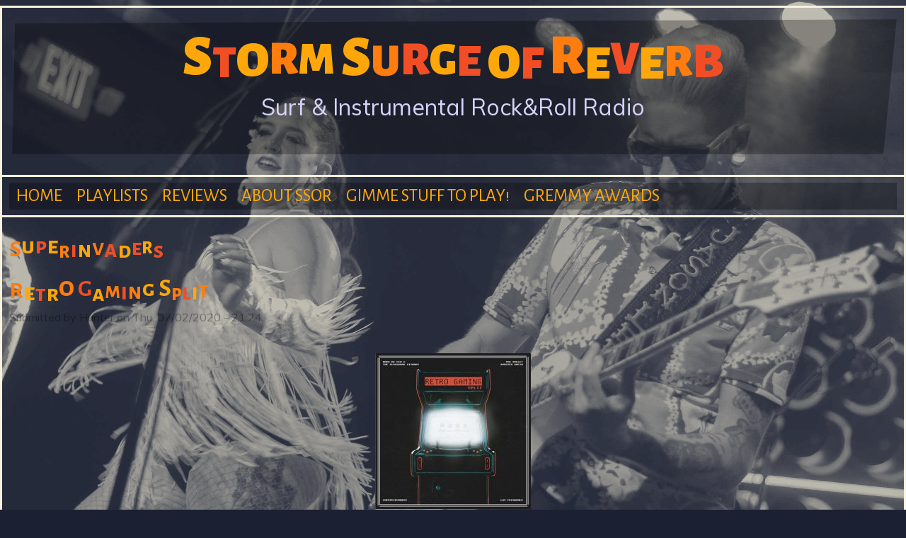

--- FILE ---
content_type: text/html; charset=utf-8
request_url: https://www.stormsurgeofreverb.com/tags/superinvaders
body_size: 5829
content:
<!DOCTYPE html>
<!--[if lt IE 7]><html class="lt-ie9 lt-ie8 lt-ie7" lang="en" dir="ltr"><![endif]-->
<!--[if IE 7]><html class="lt-ie9 lt-ie8" lang="en" dir="ltr"><![endif]-->
<!--[if IE 8]><html class="lt-ie9" lang="en" dir="ltr"><![endif]-->
<!--[if gt IE 8]><!--><html lang="en" dir="ltr"><!--<![endif]-->
<head>
<meta charset="utf-8" />
<link rel="alternate" type="application/rss+xml" title="RSS - Superinvaders" href="https://www.stormsurgeofreverb.com/taxonomy/term/949/feed" />
<link rel="shortcut icon" href="https://www.stormsurgeofreverb.com/sites/default/files/cdfrontcover_0.jpeg" type="image/jpeg" />
<meta name="viewport" content="width=device-width, initial-scale=1.0, user-scalable=yes" />
<meta name="MobileOptimized" content="width" />
<meta name="HandheldFriendly" content="true" />
<meta name="apple-mobile-web-app-capable" content="yes" />
<meta name="generator" content="Drupal 7 (https://www.drupal.org)" />
<link rel="canonical" href="https://www.stormsurgeofreverb.com/tags/superinvaders" />
<link rel="shortlink" href="https://www.stormsurgeofreverb.com/taxonomy/term/949" />
<meta property="og:site_name" content="Storm Surge of Reverb" />
<meta property="og:type" content="article" />
<meta property="og:url" content="https://www.stormsurgeofreverb.com/tags/superinvaders" />
<meta property="og:title" content="Superinvaders" />
<meta name="twitter:card" content="summary" />
<meta name="twitter:url" content="https://www.stormsurgeofreverb.com/tags/superinvaders" />
<meta name="twitter:title" content="Superinvaders" />
<title>Superinvaders | Storm Surge of Reverb</title>
<link type="text/css" rel="stylesheet" href="https://www.stormsurgeofreverb.com/sites/default/files/css/css_xE-rWrJf-fncB6ztZfd2huxqgxu4WO-qwma6Xer30m4.css" media="all" />
<link type="text/css" rel="stylesheet" href="https://www.stormsurgeofreverb.com/sites/default/files/css/css_c9tXMqbnLIYhs1p47nsjcXJ1SanmxKC6BroVmXIf0kI.css" media="all" />
<link type="text/css" rel="stylesheet" href="https://www.stormsurgeofreverb.com/sites/default/files/css/css_ZbM1wDj9b9_xoWyEfU5djZENth4z7y3zcdbwcZGMDxk.css" media="all" />
<link type="text/css" rel="stylesheet" href="https://www.stormsurgeofreverb.com/sites/default/files/css/css_p4XxdPM2_yDE9Uc6PHjumxwFbmKKfL7d7Bheavo3e5Q.css" media="screen" />
<link type="text/css" rel="stylesheet" href="https://www.stormsurgeofreverb.com/sites/default/files/css/css_0-T5r5C_43WHLp7GlYLB3tvGX3eYCA7h2MqHQZuqdMU.css" media="only screen" />
<link type="text/css" rel="stylesheet" href="https://www.stormsurgeofreverb.com/sites/default/files/css/css_hIE2DeFtX96dUnjLkwJAmrJoV6LRi24PMFtw69mWkxk.css" media="screen" />
<link type="text/css" rel="stylesheet" href="https://www.stormsurgeofreverb.com/sites/default/files/css/css_BEhUUR9sxCEAPFKkNcC9E3mndz1TU1Xu0q3JXuDkaco.css" media="only screen" />
<link type="text/css" rel="stylesheet" href="//fonts.googleapis.com/css?family=Muli|Alegreya+Sans+SC:400,400italic,700" media="all" />

<!--[if lt IE 9]>
<link type="text/css" rel="stylesheet" href="https://www.stormsurgeofreverb.com/sites/default/files/css/css_kDp8mQ6Y23g6PNoDFeLd2WYcIYlP-1Oyg1ruCK_g398.css" media="screen" />
<![endif]-->
<link rel="preconnect" href="https://fonts.googleapis.com">
<link rel="preconnect" href="https://fonts.gstatic.com" crossorigin>
<link href="https://fonts.googleapis.com/css2?family=Alegreya+Sans+SC:ital,wght@0,900;1,500&display=swap" rel="stylesheet"> 
<style>div#disqus_thread iframe[sandbox] {
        max-height: 0px !important;
}</style>
<script>window.google_analytics_uacct = "UA-51847821-1";</script>
<script src="https://www.stormsurgeofreverb.com/sites/default/files/js/js_6UR8aB1w5-y_vdUUdWDWlX2QhWu_qIXlEGEV48YgV-c.js"></script>
<script src="https://www.stormsurgeofreverb.com/sites/default/files/js/js_4uJ1-9WquI9Sti5NaWZzmSIfNAk50W02Fao-bQPddM0.js"></script>
<script src="https://www.stormsurgeofreverb.com/sites/default/files/js/js_5pIWWi2t1zQnjkOSDdIznLrqtcRvmjM4WnB64rO0a1E.js"></script>
<script src="//platform.twitter.com/widgets.js"></script>
<script>(function(d, s, id) {
  var js, fjs = d.getElementsByTagName(s)[0];
  if (d.getElementById(id)) {return;}
  js = d.createElement(s); js.id = id;
  js.src = "//connect.facebook.net/en_US/all.js#xfbml=1&appId=";
  fjs.parentNode.insertBefore(js, fjs);
}(document, 'script', 'facebook-jssdk'));</script>
<script src="//apis.google.com/js/plusone.js"></script>
<script src="https://www.stormsurgeofreverb.com/sites/default/files/js/js_rsGiM5M1ffe6EhN-RnhM5f3pDyJ8ZAPFJNKpfjtepLk.js"></script>
<script>(function(i,s,o,g,r,a,m){i["GoogleAnalyticsObject"]=r;i[r]=i[r]||function(){(i[r].q=i[r].q||[]).push(arguments)},i[r].l=1*new Date();a=s.createElement(o),m=s.getElementsByTagName(o)[0];a.async=1;a.src=g;m.parentNode.insertBefore(a,m)})(window,document,"script","https://www.google-analytics.com/analytics.js","ga");ga("create", "UA-51847821-1", {"cookieDomain":"auto"});ga("send", "pageview");</script>
<script src="https://www.stormsurgeofreverb.com/sites/default/files/js/js_tzEGTRyjbSNo4GS4Eh6_ZJb5BgaDvQF9UshkdxwThp0.js"></script>
<script>jQuery.extend(Drupal.settings, {"basePath":"\/","pathPrefix":"","setHasJsCookie":0,"ajaxPageState":{"theme":"ssor","theme_token":"xg2JNN7hbDa5UsWPDRSlnrnb3xOQ2RnZZPgOe8ThsvY","js":{"0":1,"sites\/all\/modules\/jquery_update\/replace\/jquery\/2.2\/jquery.min.js":1,"misc\/jquery-extend-3.4.0.js":1,"misc\/jquery-html-prefilter-3.5.0-backport.js":1,"misc\/jquery.once.js":1,"misc\/drupal.js":1,"sites\/all\/modules\/jquery_update\/js\/jquery_browser.js":1,"sites\/all\/modules\/fb\/fb.js":1,"sites\/all\/themes\/ssor\/scripts\/jquery.lettering-0.6.1.min.js":1,"sites\/all\/themes\/ssor\/scripts\/colorletters.js":1,"sites\/all\/themes\/ssor\/scripts\/randombg.js":1,"\/\/platform.twitter.com\/widgets.js":1,"1":1,"\/\/apis.google.com\/js\/plusone.js":1,"sites\/all\/modules\/google_analytics\/googleanalytics.js":1,"2":1,"sites\/all\/modules\/disqus\/disqus.js":1},"css":{"modules\/system\/system.base.css":1,"modules\/system\/system.menus.css":1,"modules\/system\/system.messages.css":1,"modules\/system\/system.theme.css":1,"modules\/field\/theme\/field.css":1,"modules\/node\/node.css":1,"modules\/poll\/poll.css":1,"modules\/search\/search.css":1,"modules\/user\/user.css":1,"sites\/all\/modules\/youtube\/css\/youtube.css":1,"sites\/all\/modules\/views\/css\/views.css":1,"sites\/all\/modules\/ctools\/css\/ctools.css":1,"sites\/all\/modules\/panels\/css\/panels.css":1,"sites\/all\/modules\/tagclouds\/tagclouds.css":1,"sites\/all\/modules\/easy_social\/css\/easy_social.css":1,"modules\/taxonomy\/taxonomy.css":1,"sites\/all\/themes\/adaptivetheme\/at_core\/css\/at.settings.style.image.css":1,"sites\/all\/themes\/adaptivetheme\/at_core\/css\/at.layout.css":1,"sites\/all\/themes\/ssor\/css\/global.base.css":1,"sites\/all\/themes\/ssor\/css\/global.styles.css":1,"public:\/\/adaptivetheme\/ssor_files\/ssor.responsive.layout.css":1,"public:\/\/adaptivetheme\/ssor_files\/ssor.fonts.css":1,"public:\/\/adaptivetheme\/ssor_files\/ssor.responsive.styles.css":1,"\/\/fonts.googleapis.com\/css?family=Muli|Alegreya+Sans+SC:400,400italic,700":1,"public:\/\/adaptivetheme\/ssor_files\/ssor.lt-ie9.layout.css":1}},"googleanalytics":{"trackOutbound":1,"trackMailto":1,"trackDownload":1,"trackDownloadExtensions":"7z|aac|arc|arj|asf|asx|avi|bin|csv|doc(x|m)?|dot(x|m)?|exe|flv|gif|gz|gzip|hqx|jar|jpe?g|js|mp(2|3|4|e?g)|mov(ie)?|msi|msp|pdf|phps|png|ppt(x|m)?|pot(x|m)?|pps(x|m)?|ppam|sld(x|m)?|thmx|qtm?|ra(m|r)?|sea|sit|tar|tgz|torrent|txt|wav|wma|wmv|wpd|xls(x|m|b)?|xlt(x|m)|xlam|xml|z|zip"},"urlIsAjaxTrusted":{"\/search\/node":true},"disqusComments":"stormsurgeofreverb","adaptivetheme":{"ssor":{"layout_settings":{"bigscreen":"three-col-grail","tablet_landscape":"three-col-grail","tablet_portrait":"one-col-vert","smalltouch_landscape":"one-col-vert","smalltouch_portrait":"one-col-stack"},"media_query_settings":{"bigscreen":"only screen and (min-width:1025px)","tablet_landscape":"only screen and (min-width:769px) and (max-width:1024px)","tablet_portrait":"only screen and (min-width:581px) and (max-width:768px)","smalltouch_landscape":"only screen and (min-width:321px) and (max-width:580px)","smalltouch_portrait":"only screen and (max-width:320px)"}}}});</script>
<!--[if lt IE 9]>
<script src="https://www.stormsurgeofreverb.com/sites/all/themes/adaptivetheme/at_core/scripts/html5.js?t8wyob"></script>
<![endif]-->
</head>
<body class="html not-front not-logged-in no-sidebars page-taxonomy page-taxonomy-term page-taxonomy-term- page-taxonomy-term-949 site-name-hidden atr-7.x-3.x atv-7.x-3.2">
  <div id="skip-link" class="nocontent">
    <a href="#main-content" class="element-invisible element-focusable">Skip to main content</a>
  </div>
  <script type="text/javascript"> 
ChangeIt();
</script>
  <div id="page-wrapper">
  <div id="page" class="container page">

    <!-- !Leaderboard Region -->
    
    <header id="header" class="clearfix" role="banner">

              <!-- !Branding -->
        <div id="branding" class="branding-elements clearfix">

          
                      <!-- !Site name and Slogan -->
            <div class="element-invisible h-group" id="name-and-slogan">

                              <h1 class="element-invisible" id="site-name"><a href="/" title="Home page">Storm Surge of Reverb</a></h1>
              
              
            </div>
          
        </div>
      
      <!-- !Header Region -->
      <div class="region region-header"><div class="region-inner clearfix"><div id="block-block-2" class="block block-block no-title" ><div class="block-inner clearfix">  
  
  <div class="block-content content"><p><a href="http://www.stormsurgeofreverb.com" target="_self" style="text-decoration: none;"><span id="title" style="font-size: 4em; line-height: 1.3em; text-decoration: none !important; font-family: 'Alegreya Sans SC'; font-weight: 900;" class="lettering">STORM SURGE OF REVERB</span><br><span id="subtitle" style="font-size: 2em !important; margin: .2em; text-decoration: none !important; font-family: Muli; color: #d6d4fc;">Surf &amp; Instrumental Rock&amp;Roll Radio</span></a></p>	
<script>
(function ($) {
  Drupal.behaviors.headline_lettering = {
    attach:function (context, settings) {
      $(".lettering:not(.lettering-attached)", context)
         .addClass('lettering-attached')
         .lettering();
      $("h1:not(.lettering-attached)", context)
         .addClass('lettering-attached')
         .lettering();
$(".letter-attached:not(.lettering-attached-attached)", context)
         .addClass('lettering-attached-attached')
         .colorletters();
    }
  }
})(jQuery);
</script></div>
  </div></div></div></div>
    </header>

    <!-- !Navigation -->
        <div id="primary-menu-bar" class="nav clearfix"><nav  class="primary-menu-wrapper menu-wrapper clearfix" role="navigation" aria-labelledby="primary-menu"><h2 class="element-invisible" id="primary-menu">Main menu</h2><ul class="menu primary-menu clearfix"><li class="menu-218 first"><a href="/">Home</a></li><li class="menu-409"><a href="/playlists">Playlists</a></li><li class="menu-492"><a href="/newreleases">Reviews</a></li><li class="menu-410"><a href="/content/about-ssor" title="">About SSOR</a></li><li class="menu-407"><a href="/content/gimme-stuff-play">Gimme stuff to play!</a></li><li class="menu-1684 last"><a href="/content/gremmy-awards" title="">Gremmy Awards</a></li></ul></nav></div>    
    <!-- !Breadcrumbs -->
    
    <!-- !Messages and Help -->
        
    <!-- !Secondary Content Region -->
    
    <div id="columns" class="columns clearfix">
      <main id="content-column" class="content-column" role="main">
        <div class="content-inner">

          <!-- !Highlighted region -->
          
          <section id="main-content">

            
            <!-- !Main Content Header -->
                          <header id="main-content-header" class="clearfix">

                                  <h1 id="page-title">
                    Superinvaders                  </h1>
                
                
              </header>
            
            <!-- !Main Content -->
                          <div id="content" class="region">
                <div id="block-system-main" class="block block-system no-title" >  
  
  <section class="nodes"><article id="node-927" class="node node-article node-promoted node-teaser article iat-c clearfix" role="article">
  
      <header class="node-header">
              <h1 class="node-title">
          <a href="/content/retro-gaming-split" rel="bookmark">Retro Gaming Split</a>
        </h1>
          </header>
  
      <footer class="submitted">
            <p class="author-datetime">Submitted by <span class="username">Hunter</span> on <time datetime="2020-07-02T21:24:06-0500" pubdate="pubdate">Thu, 07/02/2020 - 21:24</time></p>
    </footer>
  
  <div class="node-content">
    <div class="field field-name-field-image field-type-image field-label-hidden view-mode-teaser"><div class="field-items"><figure class="clearfix field-item even"><a href="/content/retro-gaming-split"><img class="image-style-medium" src="https://www.stormsurgeofreverb.com/sites/default/files/styles/medium/public/field/image/a1249047841_10.jpg?itok=GS7WoZqR" width="220" height="220" alt="Retro Gaming Split" /></a></figure></div></div><div class="field field-name-body field-type-text-with-summary field-label-hidden view-mode-teaser"><div class="field-items"><div class="field-item even"><p>In the past few years surf has finally being sneaking in nods to another nostalgic form of instrumentals: video game themes.</p></div></div></div><section class="field field-name-field-tags field-type-taxonomy-term-reference field-label-above view-mode-teaser"><h2 class="field-label">Tags:&nbsp;</h2><ul class="field-items"><li class="field-item even"><a href="/tags/mullet-monster-mafia">The Mullet Monster Mafia</a></li><li class="field-item odd"><a href="/tags/arno-de-cea-clockwork-wizards">Arno De Cea &amp; the Clockwork Wizards</a></li><li class="field-item even"><a href="/tags/los-pecadores">Los Pecadores</a></li><li class="field-item odd"><a href="/tags/superinvaders" class="active">Superinvaders</a></li><li class="field-item even"><a href="/tags/productions-impossible">Productions Impossible</a></li><li class="field-item odd"><a href="/tags/calico-records">calico records</a></li><li class="field-item even"><a href="/tags/release">release</a></li><li class="field-item odd"><a href="/tags/vinyl">vinyl</a></li></ul></section><div class="easy_social_box clearfix horizontal easy_social_lang_und">
            <div class="easy_social-widget easy_social-widget-twitter first"><a href="http://twitter.com/share" class="twitter-share-button"
data-url="https://www.stormsurgeofreverb.com/content/retro-gaming-split"
data-count="horizontal"
data-lang = "en"
data-via=""
data-related=":Check it out!"
data-text="Retro Gaming Split">Tweet</a></div>
          <div class="easy_social-widget easy_social-widget-facebook"><div class="fb-like" data-href="https://www.stormsurgeofreverb.com/content/retro-gaming-split" data-send="false" data-layout="button_count" data-width="88" data-show-faces="true" data-action="like" data-colorscheme="light" data-font=""></div></div>
          <div class="easy_social-widget easy_social-widget-googleplus last"><div class="g-plusone" data-size="medium" data-annotation="bubble" data-href="https://www.stormsurgeofreverb.com/content/retro-gaming-split"></div></div>
  </div> <!-- /.easy_social_box -->  </div>

      <nav class="clearfix"><ul class="links inline"><li class="node-readmore first"><a href="/content/retro-gaming-split" rel="tag" title="Retro Gaming Split">Read more<span class="element-invisible"> about Retro Gaming Split</span></a></li><li class="disqus_comments_num last"><a href="/content/retro-gaming-split#disqus_thread" data-disqus-identifier="node/927">Comments</a></li></ul></nav>
  
  
  </article>
</section>
  </div>              </div>
            
            <!-- !Feed Icons -->
            <a href="/taxonomy/term/949/feed" class="feed-icon" title="Subscribe to RSS - Superinvaders"><img class="image-style-none" src="https://www.stormsurgeofreverb.com/misc/feed.png" width="16" height="16" alt="Subscribe to RSS - Superinvaders" /></a>
            
          </section><!-- /end #main-content -->

          <!-- !Content Aside Region-->
          
        </div><!-- /end .content-inner -->
      </main><!-- /end #content-column -->

      <!-- !Sidebar Regions -->
            
    </div><!-- /end #columns -->

    <!-- !Tertiary Content Region -->
    
    <!-- !Footer -->
    
  </div>
</div>
  <div class="region region-page-bottom"><div class="region-inner clearfix"><div id="fb-root" class="fb_module"></div>
<script type="text/javascript">
<!--//--><![CDATA[//><!--
  jQuery.extend(Drupal.settings, {"fb":{"base_url":"https:\/\/www.stormsurgeofreverb.com","ajax_event_url":"https:\/\/www.stormsurgeofreverb.com\/fb\/ajax","is_anonymous":true,"fb_init_settings":{"xfbml":false,"status":false,"oauth":true,"cookie":true,"channelUrl":"https:\/\/www.stormsurgeofreverb.com\/fb\/channel"},"test_login_status":true,"get_login_status":true,"controls":"","js_sdk_url":"https:\/\/connect.facebook.net\/en_US\/all.js"}});

if (typeof(FB) == 'undefined') {
  var e = document.createElement('script');
  e.async = true;
  e.src = Drupal.settings.fb.js_sdk_url;
  document.getElementById('fb-root').appendChild(e);
}


//--><!]]>

</script>
</div></div><style>iframe[sandbox]:not([sandbox=""]) {
    display: none !important;
</style>
<script type="text/javascript" src="/sites/libraries/wackybox.js"></script>
</body>
</html>


--- FILE ---
content_type: text/html; charset=utf-8
request_url: https://accounts.google.com/o/oauth2/postmessageRelay?parent=https%3A%2F%2Fwww.stormsurgeofreverb.com&jsh=m%3B%2F_%2Fscs%2Fabc-static%2F_%2Fjs%2Fk%3Dgapi.lb.en.2kN9-TZiXrM.O%2Fd%3D1%2Frs%3DAHpOoo_B4hu0FeWRuWHfxnZ3V0WubwN7Qw%2Fm%3D__features__
body_size: 162
content:
<!DOCTYPE html><html><head><title></title><meta http-equiv="content-type" content="text/html; charset=utf-8"><meta http-equiv="X-UA-Compatible" content="IE=edge"><meta name="viewport" content="width=device-width, initial-scale=1, minimum-scale=1, maximum-scale=1, user-scalable=0"><script src='https://ssl.gstatic.com/accounts/o/2580342461-postmessagerelay.js' nonce="i2FL3lho80H6PGn9MUw_BA"></script></head><body><script type="text/javascript" src="https://apis.google.com/js/rpc:shindig_random.js?onload=init" nonce="i2FL3lho80H6PGn9MUw_BA"></script></body></html>